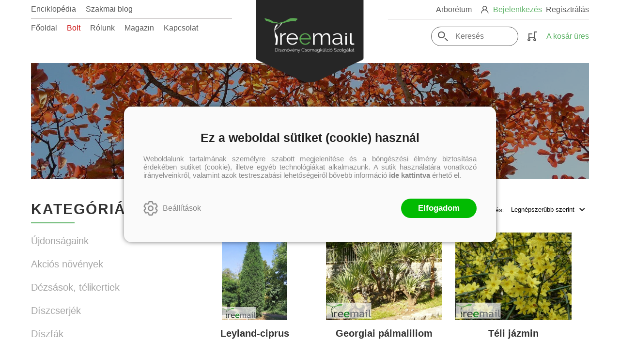

--- FILE ---
content_type: text/html; charset=utf-8
request_url: https://treemail.hu/termekek
body_size: 10187
content:


<!DOCTYPE html>
<html lang="hu" xmlns="http://www.w3.org/1999/xhtml" xmlns:fb="http://ogp.me/ns/fb#">
    <head><title>
	Bolt
</title><meta http-equiv="Content-Type" content="text/html; charset=utf-8" />
<meta property="og:locale" content="hu_HU" />
<meta property="og:title" content="Bolt" />
<meta property="og:url" content="https://treemail.hu/termekek" />
<meta property="og:type" content="website"/>
<meta property="og:site_name" content="Treemail -  Dísznövény Csomagküldő Szolgálat" />
<meta property="fb:app_id" content="218541419229708"/>
<meta property="og:image" content="https://treemail.hu/content/2020/4/Application/cornus_florida_rubra.jpg" />
<meta property="og:description" content="Szabadföldi dísznövények kereskedelme, növényápolási tanácsadással és kertépítéssel kiegészülve. Óriási adatbázisunkkal navigálhat a dísznövények csodálatos világában, akár hazai klímának megfelelő fajták,..." />
<meta name="description" content="Szabadföldi dísznövények kereskedelme, növényápolási tanácsadással és kertépítéssel kiegészülve. Óriási adatbázisunkkal navigálhat a dísznövények csodálatos világában, akár hazai klímának megfelelő fajták,..." />
<meta name="viewport" content="width=device-width, initial-scale=1, minimal-ui" />
<meta name="dc.language" content="hu" />
<meta name="dc.source" content="https://treemail.hu/termekek" />
<meta name="dc.title" content="Bolt" />
<meta name="dc.subject" content="Bolt" />
<meta name="dc.description" content="Szabadföldi dísznövények kereskedelme, növényápolási tanácsadással és kertépítéssel kiegészülve. Óriási adatbázisunkkal navigálhat a dísznövények csodálatos világában, akár hazai klímának megfelelő fajták,..." />
<meta name="dc.format" content="text/html" />
<meta name="dc.type" content="Text" />
<link rel='icon' type='image/x-icon' href='https://treemail.hu/favicon.ico'>
<link rel='apple-touch-icon' href='https://treemail.hu/apple-touch-icon.png'>
<link href='/content/RBSlider2/RBSlider2-2.8.9.css' rel='preload' as='style' />
<link href='/Content/rb-4.5.3.css' rel='preload' as='style' />
<link href='/Content/rb-controls-2.5.2.css' rel='preload' as='style' />
<link href='/Content/rb-section-1.5.6.css' rel='preload' as='style' />
<link href='/Content/rb-shop-3.0.1.css' rel='preload' as='style' />
<link href='/Content/rb-commercial-1.0.6.css' rel='preload' as='style' />
<link href='/Content/Site-1.8.5.css' rel='preload' as='style' />
<noscript>
Nincs engedélyezve a javascript.
</noscript>
<script src='/Scripts/jquery-3.6.0.min.js'></script>
<script src='/Scripts/encoder.js'></script>
<script src='/Scripts/rb-4.2.6.js'></script>
<script src='/Scripts/rb-controls-1.8.5.js'></script>

<script>window.dataLayer = window.dataLayer || [];function gtag(){dataLayer.push(arguments);}gtag("consent", "default",{ "ad_storage": "denied","ad_user_data": "denied","ad_personalization": "denied","analytics_storage": "denied","functionality_storage": "denied","personalization_storage": "denied","security_storage": "granted"});</script>
<!-- Global site tag (gtag.js) - Google Ads -->
<script async src='https://www.googletagmanager.com/gtag/js?id=G-F9XWPL4WQN'></script> <script> window.dataLayer = window.dataLayer || [];
function gtag(){dataLayer.push(arguments);} gtag('js', new Date());
gtag('config', 'G-F9XWPL4WQN');
</script>


<!-- Google Tag Manager -->
<script>(function(w,d,s,l,i){w[l]=w[l]||[];w[l].push({'gtm.start':
new Date().getTime(),event:'gtm.js'});var f=d.getElementsByTagName(s)[0],j=d.createElement(s),dl=l!='dataLayer'?'&l='+l:'';j.async=true;j.src=
'https://www.googletagmanager.com/gtm.js?id='+i+dl;f.parentNode.insertBefore(j,f);
})(window,document,'script','dataLayer','GTM-KKJQ7Q3C');</script>
<!-- End Google Tag Manager -->



<script src='/Scripts/rb-shop-1.8.5.js'></script>
<script src='/Scripts/jquery-ui-1.13.1.min.js'></script>
<script src='/Content/entertotab/entertotab.1.0.1.js'></script>
<script src='/Content/messagebox/jquery.alerts.1.1.1.js'></script>
<script src='/Scripts/jquery.timers-1.2.js'></script>
<script src='/content/RBSlider2/RBSlider2-2.8.9.js'></script>

<script src='/content/SwipeEvent/jquery.event.move.1.3.2.js'></script>
<script src='/content/SwipeEvent/jquery.event.swipe.0.5.js'></script>

<link rel='stylesheet' href='/content/RBSidebar/rbsidebar-1.0.6.css' type='text/css' media='screen' />

<link rel='stylesheet' type='text/css' href='/content/Msg/jquery.msg.css' />
<script src='/content/Msg/jquery.center.min.js'></script>
<script src='/content/Msg/jquery.msg.min.1.0.8.js'></script>

<script type='text/javascript'>
function RBAjaxLoadDivInit() {
}
function RBConfirmFuncUser(confirm, functionYes, functionNo) {
RBConfirmFunc("Figyelem", confirm, "Rendben", "Mégsem",functionYes,"",functionNo);
}
</script>
<script type='text/javascript'>
$(document).ready(function () {
RBMediaState_Resize([{'azon':'Mobile', 'width':568 }, {'azon':'Tablet', 'width':1140 }, {'azon':'Desktop', 'width':0 }])
});
</script>


    
<link href='/Content/messagebox/jquery.alerts.css' rel='stylesheet' type='text/css' />
<link href='/Content/jQueryUICss/ui-lightness/jquery-ui-1.7.2.custom.css' rel='stylesheet' type='text/css' />
<link rel='stylesheet' href='/content/RBSlider2/RBSlider2-2.8.9.css' type='text/css' />

<link href='/Content/rb-4.5.3.css' rel='stylesheet' type='text/css' />
<link href='/Content/rb-controls-2.5.2.css' rel='stylesheet' type='text/css' />

<link href='/Content/rb-section-1.5.6.css' rel='stylesheet' type='text/css' />
<link href='/Content/rb-shop-3.0.1.css' rel='stylesheet' type='text/css' />
<link href='/Content/rb-commercial-1.0.6.css' rel='stylesheet' type='text/css' />
<link href='/Content/Site-1.8.5.css' rel='stylesheet' type='text/css' />
</head>
    <body class='body_root body_ArticleDataInfoGrid body_ArticleDataInfoGrid_ArticleItems body_others body_guest body_isdesktop'>
        <div id='fb-root'></div>
<script type='text/javascript'>
window.fbAsyncInit = function() {
FB.init({
appId  : '218541419229708',
status : true,
cookie : true,
xfbml  : true,
oauth : true
});
};
</script>
<script>(function(d, s, id) {
var js, fjs = d.getElementsByTagName(s)[0];
if (d.getElementById(id)) {return;}
js = d.createElement(s); js.id = id;
js.src = '//connect.facebook.net/hu_HU/all.js#xfbml=1&appId=218541419229708';
fjs.parentNode.insertBefore(js, fjs);
}(document, 'script', 'facebook-jssdk'));
</script>

<script src='https://www.youtube.com/iframe_api'></script>
<!-- Google Tag Manager (noscript) -->
<noscript><iframe src="https://www.googletagmanager.com/ns.html?id=GTM-KKJQ7Q3C"
height="0" width="0" style="display:none;visibility:hidden"></iframe></noscript>
<!-- End Google Tag Manager (noscript) -->

<div id='rb_dialog'>
</div>
<div  class='popup_panel_container'>
<div id='rb-overlay' class='rb-overlay divonclick' style='display: none'  onclick='javascript: RBBodyOverlayClick()'>
</div>
<div id='rb-spec1overlay' class='rb-overlay rb-specoverlay divonclick' style='display: none'  onclick='javascript: RBSpecBodyOverlayClick("1")'>
</div>
<script type='text/javascript'>
$(document).ready(function () {
$('.rb-overlay').on('touchmove', function(e){ 
if (e.preventDefault)
e.preventDefault();
RBStopEvent(e);
});
});
</script>

<div id='rb-loading-overlay'  style='display: none'>
<div  class='rb-loading-overlay-msg'>
</div>
</div>

<div  class='main_rbinfo_panel'>
<div id='popup-rbinfo_panel' class='popup-rbinfo_panel popup_panel rb-popuppanel-disabled'>
<div  class='popup_panel_wrapper'>
<div  class='popup-rbinfo_panel_closebutton popup_panel_closebutton divonclick'   onclick='javascript: RBBodyOverlayClick(); return false;'>
</div>
<div id='popup-rbinfo_panel_body' class='popup-rbinfo_panel_body popup_panel_body'  tabindex=0>
</div>
</div>
</div>

</div>
<div  class='main_rbimage_panel'>
<div id='popup-rbimage_panel' class='popup-rbimage_panel popup_panel rb-popuppanel-disabled divonclick'   onclick='javascript: RBBodyOverlayClick();'>
<div  class='popup_panel_wrapper'>
<div  class='popup-rbimage_panel_closebutton popup_panel_closebutton divonclick'   onclick='javascript: RBBodyOverlayClick(); return false;'>
</div>
<div id='popup-rbimage_panel_body' class='popup-rbimage_panel_body popup_panel_body'  tabindex=0>
</div>
</div>
</div>

</div>
<div  class='main_menu_login_panel'>
<div id='popup-login_panel' class='popup-login_panel popup_panel rb-popuppanel-disabled'>
<div  class='popup_panel_wrapper'>
<div  class='popup-login_panel_closebutton popup_panel_closebutton divonclick'   onclick='javascript: RBBodyOverlayClick(); return false;'>
</div>
<div id='popup-login_panel_body' class='popup-login_panel_body popup_panel_body'  tabindex=0>
</div>
</div>
</div>

</div>
<div  class='main_menu_register_panel'>
<div id='popup-register_panel' class='popup-register_panel popup_panel rb-popuppanel-disabled'>
<div  class='popup_panel_wrapper'>
<div  class='popup-register_panel_closebutton popup_panel_closebutton divonclick'   onclick='javascript: RBBodyOverlayClick(); return false;'>
</div>
<div id='popup-register_panel_body' class='popup-register_panel_body popup_panel_body'  tabindex=0>
</div>
</div>
</div>

</div>
<div  class='main_menu_search_panel'>
<div id='popup-search_panel' class='popup-search_panel popup_panel rb-popuppanel-disabled'>
<div  class='popup_panel_wrapper'>
<div  class='popup-search_panel_closebutton popup_panel_closebutton divonclick'   onclick='javascript: RBBodyOverlayClick(); return false;'>
</div>
<div id='popup-search_panel_body' class='popup-search_panel_body popup_panel_body'  tabindex=0>
</div>
</div>
</div>

</div>
<div  class='main_menu_input_panel'>
<div id='popup-input-popup_panel' class='popup-input-popup_panel popup_panel input_popupinput_panel rb-popuppanel-disabled'>
<div  class='popup_panel_wrapper'>
<div  class='popup-input-popup_panel_closebutton popup_panel_closebutton divonclick'   onclick='javascript: RBBodyOverlayClick(); return false;'>
</div>
<div id='popup-input-popup_panel_body' class='popup-input-popup_panel_body popup_panel_body'  tabindex=0>
</div>
</div>
</div>

</div>
<div  class='main_menu_photogallery_panel'>
<div id='popup-photogallery_panel' class='popup-photogallery_panel popup_panel rb-popuppanel-disabled'>
<div  class='popup_panel_wrapper'>
<div  class='popup-photogallery_panel_closebutton popup_panel_closebutton divonclick'   onclick='javascript: RBBodyOverlayClick(); return false;'>
</div>
<div id='popup-photogallery_panel_body' class='popup-photogallery_panel_body popup_panel_body'  tabindex=0>
</div>
</div>
</div>

</div>
<div  class='main_menu_videogallery_panel'>
<div id='popup-videogallery_panel' class='popup-videogallery_panel popup_panel rb-popuppanel-disabled'>
<div  class='popup_panel_wrapper'>
<div  class='popup-videogallery_panel_closebutton popup_panel_closebutton divonclick'   onclick='javascript: RBBodyOverlayClick(); return false;'>
</div>
<div id='popup-videogallery_panel_body' class='popup-videogallery_panel_body popup_panel_body'  tabindex=0>
</div>
</div>
</div>

</div>
<div  class='main_menu_crop_panel'>
<div id='popup-rb_crop_panel' class='popup-rb_crop_panel popup_panel rb-popuppanel-disabled'>
<div  class='popup_panel_wrapper'>
<div  class='popup-rb_crop_panel_closebutton popup_panel_closebutton divonclick'   onclick='RBSpecBodyOverlayClick("1"); return false;'>
</div>
<div id='popup-rb_crop_panel_body' class='popup-rb_crop_panel_body popup_panel_body'  tabindex=0>
</div>
</div>
</div>

</div>
<div  class='main_menu_extra_panel'>
<div id='popup-extra_panel' class='popup-extra_panel popup_panel rb-popuppanel-disabled'>
<div  class='popup_panel_wrapper'>
<div  class='popup-extra_panel_closebutton popup_panel_closebutton divonclick'   onclick='javascript: RBBodyOverlayClick(); return false;'>
</div>
<div id='popup-extra_panel_body' class='popup-extra_panel_body popup_panel_body'  tabindex=0>
</div>
</div>
</div>

</div>
<div  class='main_menu_extranew_panel'>
<div id='popup-extranew_panel' class='popup-extranew_panel popup_panel rb-popuppanel-disabled'>
<div  class='popup_panel_wrapper'>
<div id='popup-extranew_panel_body' class='popup-extranew_panel_body popup_panel_body'  tabindex=0>
</div>
</div>
</div>

</div>
<div id='popupdata-panel' class='popupdata-panel specpopup_panel rb-popuppanel-disabled'>
</div>

<div  class='popup_basket_panel'>
<div id='popup-popupbasket_full_panel' class='popup-popupbasket_full_panel popup_panel rb-popuppanel-disabled'>
<div  class='popup_panel_wrapper'>
<div  class='popup-popupbasket_full_panel_closebutton popup_panel_closebutton divonclick'   onclick='javascript: RBBodyOverlayClick(); return false;'>
</div>
<div id='popup-popupbasket_full_panel_body' class='popup-popupbasket_full_panel_body popup_panel_body'  tabindex=0>
</div>
</div>
</div>

</div>


</div>

<div  class='popuploginbutton_hidden' style='display: none'>
<div  class='popup_full popup-login_full'>
<div  class='popup_buttons'>
<div  class='popup-login_button popup-login_button_on popup_button popup_button_on divonclick'   onclick='javascript: RBBodyOverlayClick(); RBRemoveClass(".popup-login_panel","rb-popuppanel-disabled"); RBAddClass(".popup-login_panel","rb-popuppanel-visibled"); RBAjax_LoadDiv("/Account/LogOnInfo","popup-login_panel_body", "","",""); RBBodyOverlayOn(); RBAddClass(".popup-login_button_off", "rb-overlay-click"); SetVisible(".popup_button_on"); SetDisable(".popup_button_off"); SetVisible(".popup-login_full .popup-login_button_off"); SetDisable(".popup-login_full .popup-login_button_on");  return false;' title='Bejelentkezés'>
</div>
<div  class='popup-login_button popup-login_button_off popup_button popup_button_off divonclick' style='display: none'  onclick='javascript: RBBodyOverlayOff();  return false;' title='Bejelentkezés'>
</div>
</div>
</div>

</div>
<div  class='popupregisterbutton_hidden' style='display: none'>
<div  class='popup_full popup-register_full'>
<div  class='popup_buttons'>
<div  class='popup-register_button popup-register_button_on popup_button popup_button_on divonclick'   onclick='javascript: RBBodyOverlayClick(); RBRemoveClass(".popup-register_panel","rb-popuppanel-disabled"); RBAddClass(".popup-register_panel","rb-popuppanel-visibled"); RBAjax_LoadDiv("/Account/ChildRegister","popup-register_panel_body", "","",""); RBBodyOverlayOn(); RBAddClass(".popup-register_button_off", "rb-overlay-click"); SetVisible(".popup_button_on"); SetDisable(".popup_button_off"); SetVisible(".popup-register_full .popup-register_button_off"); SetDisable(".popup-register_full .popup-register_button_on");  return false;' title='Regisztrálás'>
</div>
<div  class='popup-register_button popup-register_button_off popup_button popup_button_off divonclick' style='display: none'  onclick='javascript: RBBodyOverlayOff();  return false;' title='Regisztrálás'>
</div>
</div>
</div>

</div>
<div  class='rb-scrolltop divonclick'   onclick='RBScrollToId("container")'>
</div>

<script src='/content/RBParallax/RBParallax-1.0.9.js'></script>

<script type='text/javascript'>
var PrgParallaxController;
$(document).ready(function () {
// init controller
PrgParallaxController = new RBParallaxController()
PrgParallaxController.AddTopClassItem('', 'body', RBGetWindowsHeight(), 'rb-scrolltop-show');
});
</script>

<div  class='rb_shop_additempopup-full disableitem'>
</div>


        <script>
            $(document).ready(function ($) {
                PrgParallaxController.AddTopClassItem("", "#container", "100", "rb-top100");
            });
	    </script>
        <div id="container">
            
            
              <div id="rbsidebar-menupanel" class="rbsidebar_panel rbsidebar_panel_disabled">
                <div class="menu menu_sidebar">
                  <div class="menu_items">
                    <div  class='main_menu_login divonclick'   onclick='RBOnClick(".popuploginbutton_hidden .popup-login_button_on");'>
Bejelentkezés
</div>
<div  class='main_menu_register divonclick'   onclick='RBOnClick(".popupregisterbutton_hidden .popup-register_button_on");'>
Regisztrálás
</div>
<div  class='main_menu_search'>
<div  class='popup_full popup-search_full'>
<div  class='popup_buttons'>
<div  class='popup-search_link popup-search_button_on popup_link popup_button_on divonclick'   onclick='javascript: RBBodyOverlayClick(); RBRemoveClass(".popup-search_panel","rb-popuppanel-disabled"); RBAddClass(".popup-search_panel","rb-popuppanel-visibled"); RBAjax_LoadDiv("/Menu/PopUpSearch","popup-search_panel_body", "","#search",""); RBBodyOverlayOn(); RBAddClass(".popup-search_button_off", "rb-overlay-click"); SetVisible(".popup_button_on"); SetDisable(".popup_button_off"); SetVisible(".popup-search_full .popup-search_button_off"); SetDisable(".popup-search_full .popup-search_button_on");  return false;' title='Keresés'>
<div  class='popup_button_title'>
Keresés
</div>
</div>
<div  class='popup-search_link popup-search_button_off popup_link popup_button_off divonclick' style='display: none'  onclick='javascript: RBBodyOverlayOff();  return false;' title='Keresés'>
<div  class='popup_button_title'>
Keresés
</div>
</div>
</div>
</div>

</div>
<div  class='menu_divitem main_menu_categories'>
<div class='menu_item rbmenuh2'>
<div  class='menu_divitem_click divonclick'   onclick='javascript: RBBodyOverlayClick(); RBRemoveClass(".popup-extra_panel","rb-popuppanel-disabled"); RBAddClass(".popup-extra_panel","rb-popuppanel-visibled"); RBAjax_LoadChildDiv("/Home/ShowChildSectionGroup?azon=Article-Filters","","popup-extra_panel_body", "","",""); RBBodyOverlayOn(); ' title='Kategóriák'>
<div  class='menu_divitem_info'>
<div  class='menu_divitem_title-image'>

</div>
<div  class='menu_divitem_title'>
Kategóriák
</div>
</div>
</div>
</div>
</div>

<div  class='main_menu_top'>
<div  class='menu_divitem'>
<div class='menu_item rbmenuh2'>
<a href="https://treemail.hu/" title='Főoldal' >
<div  class='menu_divitem_image'>
</div>
<div  class='menu_divitem_info'>
<div  class='menu_divitem_title'>
Főoldal
</div>
</div>
</a>
</div>
</div>

<div  class='menu_divitem style-shop'>
<div class='menu_selecteditem rbmenuh2'>
<a href="https://treemail.hu/termekek" title='Bolt' >
<div  class='menu_divitem_image'>
</div>
<div  class='menu_divitem_info'>
<div  class='menu_divitem_title'>
Bolt
</div>
</div>
</a>
</div>
</div>

<div  class='menu_divitem'>
<div class='menu_item rbmenuh2'>
<a href="https://treemail.hu/rolunk" title='Rólunk' >
<div  class='menu_divitem_image'>
</div>
<div  class='menu_divitem_info'>
<div  class='menu_divitem_title'>
Rólunk
</div>
</div>
</a>
</div>
</div>

<div  class='menu_divitem'>
<div class='menu_item rbmenuh2'>
<a href="https://treemail.hu/hirek" title='Magazin' >
<div  class='menu_divitem_image'>
</div>
<div  class='menu_divitem_info'>
<div  class='menu_divitem_title'>
Magazin
</div>
</div>
</a>
</div>
</div>

<div  class='menu_divitem'>
<div class='menu_item rbmenuh2'>
<a href="https://treemail.hu/kapcsolat" title='Kapcsolat' >
<div  class='menu_divitem_image'>
</div>
<div  class='menu_divitem_info'>
<div  class='menu_divitem_title'>
Kapcsolat
</div>
</div>
</a>
</div>
</div>

</div>
<div  class='main_menu_top'>
<div  class='menu_divitem'>
<div class='menu_item rbmenuh2'>
<a href="https://huberarboretum.hu/" title='Arborétum'  target="_blank">
<div  class='menu_divitem_image'>
</div>
<div  class='menu_divitem_info'>
<div  class='menu_divitem_title'>
Arborétum
</div>
</div>
</a>
</div>
</div>

</div>
<div  class='main_menu_top'>
<div  class='menu_divitem'>
<div class='menu_item rbmenuh2'>
<a href="https://treemail.hu/enciklopedia" title='Enciklopédia' >
<div  class='menu_divitem_image'>
</div>
<div  class='menu_divitem_info'>
<div  class='menu_divitem_title'>
Enciklopédia
</div>
</div>
</a>
</div>
</div>

<div  class='menu_divitem'>
<div class='menu_item rbmenuh2'>
<a href="https://treemail.hu/szakmai-blogok" title='Szakmai blog' >
<div  class='menu_divitem_image'>
</div>
<div  class='menu_divitem_info'>
<div  class='menu_divitem_title'>
Szakmai blog
</div>
</div>
</a>
</div>
</div>

</div>

                  </div>
                </div>
              </div>
            
            <div id="page"  class='page page_ArticleDataInfoGrid page_ArticleDataInfoGrid_ArticleItems page_others'>
                <div id="header">
                    <div id="site-name">
                      
                        <div class="baseheader_main">
                          <div class="baseheader_left">
                            <div class="baseheader_mini">
                                <div id='rbsidebar-menubutton' class='rbsidebar_button'>
<div  class='rbsidebar_button_img'>
</div>
<div  class='rbsidebar_button_title'>
Menü
</div>
</div>
<script type='text/javascript'>
$(document).ready(function () {
$('#rbsidebar-menubutton').RBSidebar('rbsidebar-menupanel','push','');
});
</script>


                            </div>
                            <div class="baseheader_left_lines">
                              <div class="baseheader_line1">
                                <div class="menu_other-items">
                                  
                                </div>
                                <div class="menu_items">
                                  <div  class='menu_divitem'>
<div class='menu_item menu_firstitem rbmenuh2'>
<a href="https://treemail.hu/enciklopedia" >
<div  class='menu_divitem_image'>
</div>
<div  class='menu_divitem_info'>
<div  class='menu_divitem_title'>
Enciklopédia
</div>
</div>
</a>
</div>
</div>

<div  class='menu_divitem'>
<div class='menu_item rbmenuh2'>
<a href="https://treemail.hu/szakmai-blogok" >
<div  class='menu_divitem_image'>
</div>
<div  class='menu_divitem_info'>
<div  class='menu_divitem_title'>
Szakmai blog
</div>
</div>
</a>
</div>
</div>





                                </div>
                              </div>
                              <div class="baseheader_line2">
                                <div class="menu_items">
                                  <div  class='menu_divitem'>
<div class='menu_item menu_firstitem rbmenuh2'>
<a href="https://treemail.hu/" >
<div  class='menu_divitem_image'>
</div>
<div  class='menu_divitem_info'>
<div  class='menu_divitem_title'>
Főoldal
</div>
</div>
</a>
</div>
</div>

<div  class='menu_divitem style-shop'>
<div class='menu_selecteditem rbmenuh2'>
<a href="https://treemail.hu/termekek" >
<div  class='menu_divitem_image'>
</div>
<div  class='menu_divitem_info'>
<div  class='menu_divitem_title'>
Bolt
</div>
</div>
</a>
</div>
</div>

<div  class='menu_divitem'>
<div class='menu_item rbmenuh2'>
<a href="https://treemail.hu/rolunk" >
<div  class='menu_divitem_image'>
</div>
<div  class='menu_divitem_info'>
<div  class='menu_divitem_title'>
Rólunk
</div>
</div>
</a>
</div>
</div>

<div  class='menu_divitem'>
<div class='menu_item rbmenuh2'>
<a href="https://treemail.hu/hirek" >
<div  class='menu_divitem_image'>
</div>
<div  class='menu_divitem_info'>
<div  class='menu_divitem_title'>
Magazin
</div>
</div>
</a>
</div>
</div>

<div  class='menu_divitem'>
<div class='menu_item rbmenuh2'>
<a href="https://treemail.hu/kapcsolat" >
<div  class='menu_divitem_image'>
</div>
<div  class='menu_divitem_info'>
<div  class='menu_divitem_title'>
Kapcsolat
</div>
</div>
</a>
</div>
</div>





                                </div>
                              </div>
                            </div>
                          </div>
                          <div class="baseheader_center">
                            <div class="baseheader" onclick="window.location = '/'">
                            </div>
                          </div>
                          <div class="baseheader_right">
                            <div class="baseheader_line1">
                              <div class="menu_items">
                                <div  class='menu_divitem'>
<div class='menu_item menu_firstitem rbmenuh2'>
<a href="https://huberarboretum.hu/"  target="_blank">
<div  class='menu_divitem_image'>
</div>
<div  class='menu_divitem_info'>
<div  class='menu_divitem_title'>
Arborétum
</div>
</div>
</a>
</div>
</div>





                              </div>
                              <div class="menu_other-items">
                                <div  class='main_menu_loginregister'>
<div  class='main_menu_loginregister-image'>

</div>
<div  class='main_menu_login'>
<div  class='popup_full popup-login_full'>
<div  class='popup_buttons'>
<div  class='popup-login_link popup-login_button_on popup_link popup_button_on divonclick'   onclick='RBOnClick(".popuploginbutton_hidden .popup-login_button_on");' title='Bejelentkezés'>
<div  class='popup_button_title'>
Bejelentkezés
</div>
</div>
</div>
</div>

</div>
<div  class='main_menu_loginregister-delim'>

</div>
<div  class='main_menu_register'>
<div  class='popup_full popup-register_full'>
<div  class='popup_buttons'>
<div  class='popup-register_link popup-register_button_on popup_link popup_button_on divonclick'   onclick='RBOnClick(".popupregisterbutton_hidden .popup-register_button_on");' title='Regisztrálás'>
<div  class='popup_button_title'>
Regisztrálás
</div>
</div>
</div>
</div>

</div>
</div>

                              </div>
                            </div>
                            <div class="baseheader_line2">
                              <div class="menu_other-items">
                                <div  class='main_menu_search-inpuut'>

<form action='/tovabbi-kereses' method='Post' name='mySearchForm' id='mySearchForm'>
<input id="search" maxlength="50" name="search" placeholder=" Keresés" type="text" value="" />
<input class='search_button' type='submit' value='' />
</form>
<script type='text/javascript'>
$(document).ready(function () {
SetTextItemPlaceHolder($('#search'), 0);
});
</script>

</div>
<div  class='main_menu_search'>
<div  class='popup_full popup-search_full'>
<div  class='popup_buttons'>
<div  class='popup-search_button popup-search_button_on popup_button popup_button_on divonclick'   onclick='javascript: RBBodyOverlayClick(); RBRemoveClass(".popup-search_panel","rb-popuppanel-disabled"); RBAddClass(".popup-search_panel","rb-popuppanel-visibled"); RBAjax_LoadDiv("/Menu/PopUpSearch","popup-search_panel_body", "","#search",""); RBBodyOverlayOn(); RBAddClass(".popup-search_button_off", "rb-overlay-click"); SetVisible(".popup_button_on"); SetDisable(".popup_button_off"); SetVisible(".popup-search_full .popup-search_button_off"); SetDisable(".popup-search_full .popup-search_button_on");  return false;' title='Keresés'>
</div>
<div  class='popup-search_button popup-search_button_off popup_button popup_button_off divonclick' style='display: none'  onclick='javascript: RBBodyOverlayOff();  return false;' title='Keresés'>
</div>
</div>
</div>

</div>
<div id='rb_basketmini_ajax'>
<div  class='basket_refresh_button divonclick' style='display:none'  onclick='RB_Basket_Refresh("https://treemail.hu/WebDataShopInfoGrid/BasketRefresh","","rb_basket_ajax","rb_basketmini_ajax","rb_basketcheckout_ajax","0","1");; RBStopEvent(event);'>
</div>
<div  class='basket_main basket_mini basket_empty'   onclick='RBMessage("A kosár üres")' title='A kosár üres'>
<div  class='basket_image'>
</div>
<div  class='basket_titlefull'>
<div  class='basket_title'>
</div>
<div  class='basket_emptytitle'>
A kosár üres
</div>
</div>

</div>
</div>


                              </div>
                            </div>
                          </div>
                        </div>
                      
                    </div>
                </div>
                <div id="content-section">
                    <div id="main-full">
                        <div id="main-body">
                            <div id="main">
                                

 <div class="allarticle_mainpage">
   <div class="rb-sectiongroup_full">
     <div  class='treeview_items-showbutton divonclick'   onclick='RBAddRemoveClass(".rb-home_mainpage-left","showtreeview")' title='Kategóriák'>
</div>

     <div class="rb-sectiongroup_top">
       <div  class='rb-itemgroup rb-itemgroup-Article-Top'>
<div id='dc71670b-7877-4955-86c4-56d259e80058' class='rb-itemgroup-items newsitemmaster-id-7'>
<div  class='newsitem-editfull newsitem-id-35 newsitem-editfull-firstsectionitem'>
<div id='rb-section-categoryheader' class='rb-section rb-section-normal rb-section-categoryheader'>
<div  class='rb-section-body'>
<div  class='rb-section-normal' style='background-image:url(/content/2020/4/Section/pistacia_ter_osszel_final.jpg)'>
<div  class='rb-section-normal-main'>
<div  class='rb-section-normal-title-main'>
<h1  class='rb-section-title rbh1'>
Összes termékünk
</h1>
</div>
</div>

</div>

</div>
</div>

</div>
</div>
</div>

     </div>   
     <div class="rb-sectiongroup_work">
       <div class="rb-home_mainpage-left">
         <div  class='rb-itemgroup rb-itemgroup-Article-Left'>
<div id='8fd2ec04-9c13-43b8-9c43-feba29b03afe' class='rb-itemgroup-items newsitemmaster-id-8'>
<div  class='newsitem-editfull newsitem-id-20 newsitem-editfull-firstsectionitem'>
<div id='rb-section-articlecategory' class='rb-section rb-section-articlecategory'>
<div  class='rb-section-body'>
<div  class='rb-section-articlecategory'>
<h2  class='rb-section-title rbh1'>
Kategóriák
</h2>
<div  class='rb-section-articlecategory-items'>
<div id='5ad9f51b-a403-4d25-995b-73b595aa27bb' class='treeview_main articlecategories'>
<div  class='treeview_items'>
<div  class='treeview_header'>
</div>
<div  class='treeview_item treeview_item_level-0 treeview_item_havechild'  data-master=''>
<div  class='treeview_item_subitems treeview_item_subitems-0'>
<div  class='treeview_item treeview_item_level-1 treeview_item_14'  data-master=''>
<div  class='treeview_item_action divonclick'   onclick='RBTreeViewSelect("5ad9f51b-a403-4d25-995b-73b595aa27bb", "treeview_item_14","","0","0");RBLoadPage("https://treemail.hu/termekek/ujdonsagaink");; RBRemoveClass("#5ad9f51b-a403-4d25-995b-73b595aa27bb .treeview_items","showtreeview")' title='Újdonságaink'>
Újdonságaink
</div>
</div>
<div  class='treeview_item treeview_item_level-1 treeview_item_27'  data-master=''>
<div  class='treeview_item_action divonclick'   onclick='RBTreeViewSelect("5ad9f51b-a403-4d25-995b-73b595aa27bb", "treeview_item_27","","0","0");RBLoadPage("https://treemail.hu/termekek/akcios-novenyek");; RBRemoveClass("#5ad9f51b-a403-4d25-995b-73b595aa27bb .treeview_items","showtreeview")' title='Akciós növények'>
Akciós növények
</div>
</div>
<div  class='treeview_item treeview_item_level-1 treeview_item_6'  data-master=''>
<div  class='treeview_item_action divonclick'   onclick='RBTreeViewSelect("5ad9f51b-a403-4d25-995b-73b595aa27bb", "treeview_item_6","","0","0");RBLoadPage("https://treemail.hu/termekek/dezsasok-telikertiek");; RBRemoveClass("#5ad9f51b-a403-4d25-995b-73b595aa27bb .treeview_items","showtreeview")' title='Dézsások, télikertiek'>
Dézsások, télikertiek
</div>
</div>
<div  class='treeview_item treeview_item_level-1 treeview_item_2'  data-master=''>
<div  class='treeview_item_action divonclick'   onclick='RBTreeViewSelect("5ad9f51b-a403-4d25-995b-73b595aa27bb", "treeview_item_2","","0","0");RBLoadPage("https://treemail.hu/termekek/diszcserjek");; RBRemoveClass("#5ad9f51b-a403-4d25-995b-73b595aa27bb .treeview_items","showtreeview")' title='Díszcserjék'>
Díszcserjék
</div>
</div>
<div  class='treeview_item treeview_item_level-1 treeview_item_3'  data-master=''>
<div  class='treeview_item_action divonclick'   onclick='RBTreeViewSelect("5ad9f51b-a403-4d25-995b-73b595aa27bb", "treeview_item_3","","0","0");RBLoadPage("https://treemail.hu/termekek/diszfak");; RBRemoveClass("#5ad9f51b-a403-4d25-995b-73b595aa27bb .treeview_items","showtreeview")' title='Díszfák'>
Díszfák
</div>
</div>
<div  class='treeview_item treeview_item_level-1 treeview_item_23'  data-master=''>
<div  class='treeview_item_action divonclick'   onclick='RBTreeViewSelect("5ad9f51b-a403-4d25-995b-73b595aa27bb", "treeview_item_23","","0","0");RBLoadPage("https://treemail.hu/termekek/energianovenyek-haszonfak");; RBRemoveClass("#5ad9f51b-a403-4d25-995b-73b595aa27bb .treeview_items","showtreeview")' title='Energianövények, haszonfák'>
Energianövények, haszonfák
</div>
</div>
<div  class='treeview_item treeview_item_level-1 treeview_item_8'  data-master=''>
<div  class='treeview_item_action divonclick'   onclick='RBTreeViewSelect("5ad9f51b-a403-4d25-995b-73b595aa27bb", "treeview_item_8","","0","0");RBLoadPage("https://treemail.hu/termekek/evelok-diszfuvek");; RBRemoveClass("#5ad9f51b-a403-4d25-995b-73b595aa27bb .treeview_items","showtreeview")' title='Évelők, díszfüvek'>
Évelők, díszfüvek
</div>
</div>
<div  class='treeview_item treeview_item_level-1 treeview_item_4'  data-master=''>
<div  class='treeview_item_action divonclick'   onclick='RBTreeViewSelect("5ad9f51b-a403-4d25-995b-73b595aa27bb", "treeview_item_4","","0","0");RBLoadPage("https://treemail.hu/termekek/fenyok");; RBRemoveClass("#5ad9f51b-a403-4d25-995b-73b595aa27bb .treeview_items","showtreeview")' title='Fenyők'>
Fenyők
</div>
</div>
<div  class='treeview_item treeview_item_level-1 treeview_item_19'  data-master=''>
<div  class='treeview_item_action divonclick'   onclick='RBTreeViewSelect("5ad9f51b-a403-4d25-995b-73b595aa27bb", "treeview_item_19","","0","0");RBLoadPage("https://treemail.hu/termekek/gyogy-es-fuszernovenyek");; RBRemoveClass("#5ad9f51b-a403-4d25-995b-73b595aa27bb .treeview_items","showtreeview")' title='Gyógy- és fűszernövények'>
Gyógy- és fűszernövények
</div>
</div>
<div  class='treeview_item treeview_item_level-1 treeview_item_28'  data-master=''>
<div  class='treeview_item_action divonclick'   onclick='RBTreeViewSelect("5ad9f51b-a403-4d25-995b-73b595aa27bb", "treeview_item_28","","0","0");RBLoadPage("https://treemail.hu/termekek/gyorsan-novo-novenyek");; RBRemoveClass("#5ad9f51b-a403-4d25-995b-73b595aa27bb .treeview_items","showtreeview")' title='Gyorsan növő növények'>
Gyorsan növő növények
</div>
</div>
<div  class='treeview_item treeview_item_level-1 treeview_item_7'  data-master=''>
<div  class='treeview_item_action divonclick'   onclick='RBTreeViewSelect("5ad9f51b-a403-4d25-995b-73b595aa27bb", "treeview_item_7","","0","0");RBLoadPage("https://treemail.hu/termekek/gyumolcstermok");; RBRemoveClass("#5ad9f51b-a403-4d25-995b-73b595aa27bb .treeview_items","showtreeview")' title='Gyümölcstermők'>
Gyümölcstermők
</div>
</div>
<div  class='treeview_item treeview_item_level-1 treeview_item_26'  data-master=''>
<div  class='treeview_item_action divonclick'   onclick='RBTreeViewSelect("5ad9f51b-a403-4d25-995b-73b595aa27bb", "treeview_item_26","","0","0");RBLoadPage("https://treemail.hu/termekek/konyvek");; RBRemoveClass("#5ad9f51b-a403-4d25-995b-73b595aa27bb .treeview_items","showtreeview")' title='Könyvek'>
Könyvek
</div>
</div>
<div  class='treeview_item treeview_item_level-1 treeview_item_10'  data-master=''>
<div  class='treeview_item_action divonclick'   onclick='RBTreeViewSelect("5ad9f51b-a403-4d25-995b-73b595aa27bb", "treeview_item_10","","0","0");RBLoadPage("https://treemail.hu/termekek/kuszonovenyek");; RBRemoveClass("#5ad9f51b-a403-4d25-995b-73b595aa27bb .treeview_items","showtreeview")' title='Kúszónövények'>
Kúszónövények
</div>
</div>
<div  class='treeview_item treeview_item_level-1 treeview_item_16'  data-master=''>
<div  class='treeview_item_action divonclick'   onclick='RBTreeViewSelect("5ad9f51b-a403-4d25-995b-73b595aa27bb", "treeview_item_16","","0","0");RBLoadPage("https://treemail.hu/termekek/nagy-novenyek");; RBRemoveClass("#5ad9f51b-a403-4d25-995b-73b595aa27bb .treeview_items","showtreeview")' title='Nagy növények'>
Nagy növények
</div>
</div>
<div  class='treeview_item treeview_item_level-1 treeview_item_12'  data-master=''>
<div  class='treeview_item_action divonclick'   onclick='RBTreeViewSelect("5ad9f51b-a403-4d25-995b-73b595aa27bb", "treeview_item_12","","0","0");RBLoadPage("https://treemail.hu/termekek/orokzold-diszcserjek");; RBRemoveClass("#5ad9f51b-a403-4d25-995b-73b595aa27bb .treeview_items","showtreeview")' title='Örökzöld díszcserjék'>
Örökzöld díszcserjék
</div>
</div>
<div  class='treeview_item treeview_item_level-1 treeview_item_20'  data-master=''>
<div  class='treeview_item_action divonclick'   onclick='RBTreeViewSelect("5ad9f51b-a403-4d25-995b-73b595aa27bb", "treeview_item_20","","0","0");RBLoadPage("https://treemail.hu/termekek/palmak");; RBRemoveClass("#5ad9f51b-a403-4d25-995b-73b595aa27bb .treeview_items","showtreeview")' title='Pálmák'>
Pálmák
</div>
</div>
<div  class='treeview_item treeview_item_level-1 treeview_item_24'  data-master=''>
<div  class='treeview_item_action divonclick'   onclick='RBTreeViewSelect("5ad9f51b-a403-4d25-995b-73b595aa27bb", "treeview_item_24","","0","0");RBLoadPage("https://treemail.hu/termekek/rezisztens-gyumolcsok");; RBRemoveClass("#5ad9f51b-a403-4d25-995b-73b595aa27bb .treeview_items","showtreeview")' title='Rezisztens gyümölcsök'>
Rezisztens gyümölcsök
</div>
</div>
<div  class='treeview_item treeview_item_level-1 treeview_item_18'  data-master=''>
<div  class='treeview_item_action divonclick'   onclick='RBTreeViewSelect("5ad9f51b-a403-4d25-995b-73b595aa27bb", "treeview_item_18","","0","0");RBLoadPage("https://treemail.hu/termekek/sovenynovenyek");; RBRemoveClass("#5ad9f51b-a403-4d25-995b-73b595aa27bb .treeview_items","showtreeview")' title='Sövénynövények'>
Sövénynövények
</div>
</div>
<div  class='treeview_item treeview_item_level-1 treeview_item_15'  data-master=''>
<div  class='treeview_item_action divonclick'   onclick='RBTreeViewSelect("5ad9f51b-a403-4d25-995b-73b595aa27bb", "treeview_item_15","","0","0");RBLoadPage("https://treemail.hu/termekek/utolso-darabok");; RBRemoveClass("#5ad9f51b-a403-4d25-995b-73b595aa27bb .treeview_items","showtreeview")' title='Utolsó darabok'>
Utolsó darabok
</div>
</div>
<div  class='treeview_item treeview_item_level-1 treeview_item_32'  data-master=''>
<div  class='treeview_item_action divonclick'   onclick='RBTreeViewSelect("5ad9f51b-a403-4d25-995b-73b595aa27bb", "treeview_item_32","","0","0");RBLoadPage("https://treemail.hu/termekek/agavek-es-palmaliliomok");; RBRemoveClass("#5ad9f51b-a403-4d25-995b-73b595aa27bb .treeview_items","showtreeview")' title='Agávék és pálmaliliomok'>
Agávék és pálmaliliomok
</div>
</div>
<div  class='treeview_item treeview_item_level-1 treeview_item_38'  data-master=''>
<div  class='treeview_item_action divonclick'   onclick='RBTreeViewSelect("5ad9f51b-a403-4d25-995b-73b595aa27bb", "treeview_item_38","","0","0");RBLoadPage("https://treemail.hu/termekek/akcios-tavaszi-evelok");; RBRemoveClass("#5ad9f51b-a403-4d25-995b-73b595aa27bb .treeview_items","showtreeview")' title='Akciós tavaszi évelők'>
Akciós tavaszi évelők
</div>
</div>
<div  class='treeview_item treeview_item_level-1 treeview_item_35'  data-master=''>
<div  class='treeview_item_action divonclick'   onclick='RBTreeViewSelect("5ad9f51b-a403-4d25-995b-73b595aa27bb", "treeview_item_35","","0","0");RBLoadPage("https://treemail.hu/termekek/biologiai-novenyvedelem-talajjavitas");; RBRemoveClass("#5ad9f51b-a403-4d25-995b-73b595aa27bb .treeview_items","showtreeview")' title='Biológiai növényvédelem, talajjavítás'>
Biológiai növényvédelem, talajjavítás
</div>
</div>
<div  class='treeview_item treeview_item_level-1 treeview_item_37'  data-master=''>
<div  class='treeview_item_action divonclick'   onclick='RBTreeViewSelect("5ad9f51b-a403-4d25-995b-73b595aa27bb", "treeview_item_37","","0","0");RBLoadPage("https://treemail.hu/termekek/hortenziak");; RBRemoveClass("#5ad9f51b-a403-4d25-995b-73b595aa27bb .treeview_items","showtreeview")' title='Hortenziák'>
Hortenziák
</div>
</div>
<div  class='treeview_item treeview_item_level-1 treeview_item_39'  data-master=''>
<div  class='treeview_item_action divonclick'   onclick='RBTreeViewSelect("5ad9f51b-a403-4d25-995b-73b595aa27bb", "treeview_item_39","","0","0");RBLoadPage("https://treemail.hu/termekek/liliomfak");; RBRemoveClass("#5ad9f51b-a403-4d25-995b-73b595aa27bb .treeview_items","showtreeview")' title='Liliomfák'>
Liliomfák
</div>
</div>
<div  class='treeview_item treeview_item_level-1 treeview_item_34'  data-master=''>
<div  class='treeview_item_action divonclick'   onclick='RBTreeViewSelect("5ad9f51b-a403-4d25-995b-73b595aa27bb", "treeview_item_34","","0","0");RBLoadPage("https://treemail.hu/termekek/oshonos-novenyek");; RBRemoveClass("#5ad9f51b-a403-4d25-995b-73b595aa27bb .treeview_items","showtreeview")' title='Őshonos növények'>
Őshonos növények
</div>
</div>
<div  class='treeview_item treeview_item_level-1 treeview_item_30'  data-master=''>
<div  class='treeview_item_action divonclick'   onclick='RBTreeViewSelect("5ad9f51b-a403-4d25-995b-73b595aa27bb", "treeview_item_30","","0","0");RBLoadPage("https://treemail.hu/termekek/pisztacia");; RBRemoveClass("#5ad9f51b-a403-4d25-995b-73b595aa27bb .treeview_items","showtreeview")' title='Pisztácia'>
Pisztácia
</div>
</div>
<div  class='treeview_item treeview_item_level-1 treeview_item_31'  data-master=''>
<div  class='treeview_item_action divonclick'   onclick='RBTreeViewSelect("5ad9f51b-a403-4d25-995b-73b595aa27bb", "treeview_item_31","","0","0");RBLoadPage("https://treemail.hu/termekek/rozsak");; RBRemoveClass("#5ad9f51b-a403-4d25-995b-73b595aa27bb .treeview_items","showtreeview")' title='Rózsák és bazsarózsák'>
Rózsák és bazsarózsák
</div>
</div>
<div  class='treeview_item treeview_item_level-1 treeview_item_40'  data-master=''>
<div  class='treeview_item_action divonclick'   onclick='RBTreeViewSelect("5ad9f51b-a403-4d25-995b-73b595aa27bb", "treeview_item_40","","0","0");RBLoadPage("https://treemail.hu/termekek/sasliliomok");; RBRemoveClass("#5ad9f51b-a403-4d25-995b-73b595aa27bb .treeview_items","showtreeview")' title='Sásliliomok'>
Sásliliomok
</div>
</div>
<div  class='treeview_item treeview_item_level-1 treeview_item_33'  data-master=''>
<div  class='treeview_item_action divonclick'   onclick='RBTreeViewSelect("5ad9f51b-a403-4d25-995b-73b595aa27bb", "treeview_item_33","","0","0");RBLoadPage("https://treemail.hu/termekek/szolok");; RBRemoveClass("#5ad9f51b-a403-4d25-995b-73b595aa27bb .treeview_items","showtreeview")' title='Szőlők'>
Szőlők
</div>
</div>

</div>
</div>

</div>
</div>

</div>

</div>

</div>
</div>

</div>
</div>
</div>

       </div>
       <div class="rb-home_mainpage-right">
         <div  class='rb-itemgroup rb-itemgroup-AllArticle'>
<div id='dc3e4f8d-b399-421a-88f6-c3a3c553cc60' class='rb-itemgroup-items newsitemmaster-id-9'>
<div  class='newsitem-editfull newsitem-id-41 newsitem-editfull-firstsectionitem'>
<div id='rb-section-allarticleheadernosearch' class='rb-section rb-section-allarticleheadernosearch'>
<div  class='rb-section-body'>
<div  class='rb-section-allproductheader'>
<div  class='rb-section-allproductheader-header-full'>
<div  class='rb-section-allproductheader-header'>
<div  class='rbsliderheader-info'>
</div>

</div>
</div>

</div>

</div>
</div>

</div>
<div  class='newsitem-editfull newsitem-id-19'>
<div id='rb-section-allarticle' class='rb-section rb-section-allarticle'>
<div  class='rb-section-body'>
<div  class='rb-section-slideritem rb-section-slideritem- rb-section-slideritem--nobackgroundimage'>
<a  class='rb2-slider-nextpage' href='https://treemail.hu/termekek?page=1' >
</a>
<div id='RBSlider2-Global-a53d70fa-6b2c-4ee0-bb86-c6c51759d53f' class='rb2-slider-root rb2-slider-scroll rb2-slider-autoscroll'>
<div  class='rb2-slider-header'>
<div  class='rb-section-header-sortandfilters'>
<div  class='rb-section-header-categoryandotherfilters'>
<div  class='rb-section-header-categoryandother-popup divonclick'   onclick='javascript: RBBodyOverlayClick(); RBRemoveClass(".popup-extra_panel","rb-popuppanel-disabled"); RBAddClass(".popup-extra_panel","rb-popuppanel-visibled"); RBAjax_LoadChildDiv("/Home/ShowChildSectionGroup?azon=Article-Filters","","popup-extra_panel_body", "","",""); RBBodyOverlayOn(); ' title='Kategóriák'>
<div  class='rb-section-header-categoryandother-title'>
Kategóriák
</div>
</div>
</div>
<div  class='rb-section-header-sort'>
<div  class='rb-section-header-sort-title'>
Rendezés:
</div>
<select id='rb-section-allproductheader-sortcombo' name='rb-section-allproductheader-sortcombo' class='input-fieldtype-Combo'  onchange="RBAjax_RBSliderSortComboChange('#RBSlider2-Global-a53d70fa-6b2c-4ee0-bb86-c6c51759d53f #rb-section-allproductheader-sortcombo','SectionAllArticle','RBSlider2-Global-a53d70fa-6b2c-4ee0-bb86-c6c51759d53f','')">
<option value='Newest' >Legújabb elöl</option>
<option value='Name' >Név szerint A-Z</option>
<option value='NameDesc' >Név szerint Z-A</option>
<option value='LowestPrice' >Ár szerint növekvő</option>
<option value='HighestPrice' >Ár szerint csökkenő</option>
<option value='SaleCountDesc'  selected='selected'>Legnépszerűbb szerint</option>
</select>

</div>

</div>

<div  class='rb2-slider-header-refresh' style='display: none'>
</div>

</div>
<div  class='rb2-wrapper'>
<div id='RBSlider2-Global-a53d70fa-6b2c-4ee0-bb86-c6c51759d53f-container' class='rb2-container'>
<div  class='rb2-slider-summary-full'>

</div>
<div id='RBSlider2-Global-a53d70fa-6b2c-4ee0-bb86-c6c51759d53f-container-items' class='rb2-container-items rb2-slider-pagesize-3 rb2-slider-totalitemcount-598'>
<div  class='rb2-slider-pager-item rb2-slider-pager-item-0 rb2-slider-pager-item-firstinit'  data-page=0>
<div  class='rb2-slider-pager-item-main'>
<div  class='rb2-slider-item rb2-slider-item-1 rb2-slider-item-firstinit'>
<a href="/termek/leyland-ciprus-cupressocyparis-leylandii"  ><div class='articleinfogrid'  ><div class='articleinfogrid_display_sufix'  ></div><div  class='articleitem_full'   title='Leyland-ciprus'>
<div  class='articleitem_image'>
<img class='articleitem_full_img' src='/Content/2019/12/Article/preview/2637Cupressocyparisleylandii.jpg' border='0' alt='Leyland-ciprus' style='' />
</div>
<div  class='articleitem_info'>
<div  class='articleitem_emblema'>
</div>
<div  class='articleitem_header'>
<h2  class='articleitem_name rbh1'>
Leyland-ciprus
</h2>
<h3  class='articleitem_subname rbh2'>
Cupressocyparis leylandii
</h3>
</div>
<div  class='articleitem_prices'>
<div  class='articleitem_pricelines'>
<div  class='articleitem_priceline articleitem_priceline1'>
<div  class='articleitem_listpricetitle'>
Eredeti ár
</div>
<div  class='articleitem_listprice'>
3 950 Ft
</div>
</div>
<div  class='articleitem_priceline articleitem_priceline2'>
<div  class='articleitem_sellpricetitle'>
Online ár
</div>
<div  class='articleitem_sellprice articleitem_activeprice'>
2 950 Ft
</div>
</div>
</div>
<div  class='articleitem_detailbutton divonclick'   onclick='RBLoadPage("https://treemail.hu/termek/leyland-ciprus-cupressocyparis-leylandii")'>
Méret választás
</div>


</div>
<div  class='article_description'>
A Cupressus macrocarpa és a Chamaecyparis nootkatensis hibridje. Igen gyors növekedésű, 1 m-t is nőhet évente. Bár jó szárazságtűrő, az öntözést az ültetést követő pár évben meghálálja. Talajban nem válogatós, jól bírja a nyírást, sövénynek is kiváló ...
</div>
</div>
</div>
</div></a>
</div>
<div  class='rb2-slider-item rb2-slider-item-2 rb2-slider-item-firstinit'>
<a href="/termek/georgiai-palmaliliom-yucca-recurvifolia"  ><div class='articleinfogrid'  ><div class='articleinfogrid_display_sufix'  ></div><div  class='articleitem_full'   title='Georgiai pálmaliliom'>
<div  class='articleitem_image'>
<img class='articleitem_full_img' src='/Content/2019/12/Article/preview/2620Yuccarecurvifolia.JPG' border='0' alt='Georgiai pálmaliliom' style='' />
</div>
<div  class='articleitem_info'>
<div  class='articleitem_emblema'>
</div>
<div  class='articleitem_header'>
<h2  class='articleitem_name rbh1'>
Georgiai pálmaliliom
</h2>
<h3  class='articleitem_subname rbh2'>
Yucca recurvifolia
</h3>
</div>
<div  class='articleitem_prices'>
<div  class='articleitem_pricelines'>
<div  class='articleitem_priceline articleitem_priceline2'>
<div  class='articleitem_sellpricetitle'>
Online ár
</div>
<div  class='articleitem_sellprice articleitem_activeprice'>
3 950 Ft
</div>
</div>
</div>
<div  class='articleitem_button'>
<div  class='basket_morebutton-full divonclick'   onclick=' RBStopEvent(event); return false;'>
<div  class='basket_morebutton-number-full'>
<div  class='basket_morebutton-number-buttons'>
<div  class='basket_morebutton-number-adddel basket_morebutton-number-del divonclick'   onclick='RBInputAddDel("#basket_number-input-e568b45b-86b4-467d-9039-93f36d9a1384",-1,1,500); RBStopEvent(event); return false;'>
</div>
</div>
<input class="input-fieldtype-Text" id="basket_number-input-e568b45b-86b4-467d-9039-93f36d9a1384" name="basket_number-input-e568b45b-86b4-467d-9039-93f36d9a1384" size="80" type="text" value="1" />

<div  class='basket_morebutton-number-buttons'>
<div  class='basket_morebutton-number-adddel basket_morebutton-number-add divonclick'   onclick='RBInputAddDel("#basket_number-input-e568b45b-86b4-467d-9039-93f36d9a1384",1,1,500); RBStopEvent(event); return false;'>
</div>
</div>
</div>
<input type=button value='Kosárba'  onClick='RB_Basket_AddItem("https://treemail.hu/WebDataShopInfoGrid/BasketAddItem","2868","1","","Csak pozitív szám lehet","","","rb_basket_ajax","rb_basketmini_ajax","rb_basketcheckout_ajax","1","0","0","","#basket_number-input-e568b45b-86b4-467d-9039-93f36d9a1384","0","0","0","0","0","0","0","basket-additem-2868",""); RBStopEvent(event); return false;' class='basket-additem-2868' />
</div>

</div>

</div>
<div  class='article_description'>
A Yucca recurvifolia, vagyis a Georgiai pálmaliliom, egy lenyűgöző szépségű örökzöld növény, amely könnyed eleganciájával bármely kert kiemelt díszévé válhat. Jellemzője a hosszú, ívesen lehajló levelek, melyek színükben a világos- és kékeszöld közöt ...
</div>
</div>
</div>
</div></a>
</div>
<div  class='rb2-slider-item rb2-slider-item-3 rb2-slider-item-firstinit'>
<a href="/termek/teli-jazmin-jasminum-nudiflorum"  ><div class='articleinfogrid'  ><div class='articleinfogrid_display_sufix'  ></div><div  class='articleitem_full'   title='Téli jázmin'>
<div  class='articleitem_image'>
<img class='articleitem_full_img' src='/Content/2019/12/Article/preview/3099jasminumnudiflorumvirag.jpg' border='0' alt='Téli jázmin' style='' />
</div>
<div  class='articleitem_info'>
<div  class='articleitem_emblema'>
</div>
<div  class='articleitem_header'>
<h2  class='articleitem_name rbh1'>
Téli jázmin
</h2>
<h3  class='articleitem_subname rbh2'>
Jasminum nudiflorum
</h3>
</div>
<div  class='articleitem_prices'>
<div  class='articleitem_pricelines'>
<div  class='articleitem_priceline articleitem_priceline2'>
<div  class='articleitem_sellpricetitle'>
Online ár
</div>
<div  class='articleitem_sellprice articleitem_activeprice'>
3 250 Ft
</div>
</div>
</div>
<div  class='articleitem_button'>
<div  class='basket_morebutton-full divonclick'   onclick=' RBStopEvent(event); return false;'>
<div  class='basket_morebutton-number-full'>
<div  class='basket_morebutton-number-buttons'>
<div  class='basket_morebutton-number-adddel basket_morebutton-number-del divonclick'   onclick='RBInputAddDel("#basket_number-input-603ce008-1bb7-4a47-bd0d-566982e1b8c2",-1,1,500); RBStopEvent(event); return false;'>
</div>
</div>
<input class="input-fieldtype-Text" id="basket_number-input-603ce008-1bb7-4a47-bd0d-566982e1b8c2" name="basket_number-input-603ce008-1bb7-4a47-bd0d-566982e1b8c2" size="80" type="text" value="1" />

<div  class='basket_morebutton-number-buttons'>
<div  class='basket_morebutton-number-adddel basket_morebutton-number-add divonclick'   onclick='RBInputAddDel("#basket_number-input-603ce008-1bb7-4a47-bd0d-566982e1b8c2",1,1,500); RBStopEvent(event); return false;'>
</div>
</div>
</div>
<input type=button value='Kosárba'  onClick='RB_Basket_AddItem("https://treemail.hu/WebDataShopInfoGrid/BasketAddItem","0194","1","","Csak pozitív szám lehet","","","rb_basket_ajax","rb_basketmini_ajax","rb_basketcheckout_ajax","1","0","0","","#basket_number-input-603ce008-1bb7-4a47-bd0d-566982e1b8c2","0","0","0","0","0","0","0","basket-additem-0194",""); RBStopEvent(event); return false;' class='basket-additem-0194' />
</div>

</div>

</div>
<div  class='article_description'>
A Téli jázmin (Jasminum nudiflorum) egy alacsony, cserjés növény, amely 1-2 méter magasra is megnőhet. Jellemzője a hajlékony, zöld hajtások, amelyek télen virágoznak, éppen amikor a legtöbb növény még nem bontogatja virágait. A sárga, cső alakú virá ...
</div>
</div>
</div>
</div></a>
</div>
</div>
</div>

</div>
</div>
</div>
<div  class='rb2-slider-footer'>


</div>
<div  class='rb2-slider-loading'>
</div>
</div>
<script type='text/javascript'>
$(document).ready(function () {
$('#RBSlider2-Global-a53d70fa-6b2c-4ee0-bb86-c6c51759d53f').RBSlider2({
azon: 'SectionAllArticle',
parameters: '',
transition: 'scroll',
swipetype: 'none',
speed: 8000,
totalitemcount: 598,
loadall: false,
pageSize: 3,
noData: 'A keresett kifejezésre nincs találat',
noFixData: true,
pagertype: 'AutoScroll',
sectionclass: 'newsitem-id-19',
mediapagesizelist: [{'azon':'Mobile', 'width':568, 'pagesize':1}, {'azon':'Tablet', 'width':1140, 'pagesize':2}, {'azon':'Desktop', 'width': 0, 'pagesize':3}],
mediaState: 'Desktop',
orientationState: 'Landscape',
autoStart: false,
autoControls: false,
controllername: 'ArticleDataInfoGrid',
prevstr: 'Előző',
nextstr: 'Következő',
ajaxurl: '/Image/GetRBSlider2Item'
});
});
</script>


</div>

</div>
</div>

</div>
</div>
</div>

       </div>
     </div>
   </div>
</div>


                            </div>
                        </div>
                    </div>
                </div>
                <div id="content-footer">
                  <div  class='footer_mainpage'>
<div  class='rb-sectiongroup_full'>
<div  class='rb-itemgroup rb-itemgroup-Footer'>
<div id='0c4b6072-9605-40cf-a32e-2cbe9db78a86' class='rb-itemgroup-items newsitemmaster-id-2'>
<div  class='newsitem-editfull newsitem-id-1 newsitem-editfull-firstsectionitem'>
<div id='rb-section-treemailfooter' class='rb-section rb-section-other rb-section-treemailfooter'>
<div  class='rb-section-body'>
<div  class='rb-section-treemailfooter'>
<div  class='rb-section-treemailfooter-line rb-section-treemailfooter-line1'>
<div  class='rb-section-treemailfooteritem rb-section-treemailfooteritem-menu'>
<div  class='menu_divitem'>
<div class='menu_item rbmenuh2'>
<a href="https://treemail.hu/content/documents/altalanos_szerzodesi_feltetelek.pdf" title='Általános szerződési feltételek'  target="_blank">
<div  class='menu_divitem_image'>
</div>
<div  class='menu_divitem_info'>
<div  class='menu_divitem_title'>
Általános szerződési feltételek
</div>
</div>
</a>
</div>
</div>

<div  class='menu_divitem'>
<div class='menu_item rbmenuh2'>
<a href="https://treemail.hu/content/documents/adatvedelmi_tajekoztato.pdf" title='Adatvédelmi tájékoztató'  target="_blank">
<div  class='menu_divitem_image'>
</div>
<div  class='menu_divitem_info'>
<div  class='menu_divitem_title'>
Adatvédelmi tájékoztató
</div>
</div>
</a>
</div>
</div>

<div  class='menu_divitem'>
<div class='menu_item rbmenuh2'>
<a href="https://treemail.hu/hir/szallitasi-feltetelek" title='Szállítási feltételek' >
<div  class='menu_divitem_image'>
</div>
<div  class='menu_divitem_info'>
<div  class='menu_divitem_title'>
Szállítási feltételek
</div>
</div>
</a>
</div>
</div>

<div  class='menu_divitem'>
<div class='menu_item rbmenuh2'>
<a href="https://treemail.hu/content/documents/ceginformaciok.pdf" title='Céginformációk'  target="_blank">
<div  class='menu_divitem_image'>
</div>
<div  class='menu_divitem_info'>
<div  class='menu_divitem_title'>
Céginformációk
</div>
</div>
</a>
</div>
</div>

<div  class='menu_divitem'>
<div class='menu_item rbmenuh2'>
<div  class='menu_divitem_click divonclick'   onclick='javascript: RBBodyOverlayClick(); RBRemoveClass(".popup-input-popup_panel","rb-popuppanel-disabled"); RBAddClass(".popup-input-popup_panel","rb-popuppanel-visibled"); RBAjax_LoadDiv("https://treemail.hu/Home/PopUpInput?inputazon=CookieSettings","popup-input-popup_panel_body", "","",""); RBBodyOverlayOn(); RBAddClass(".popup-input-popup_button_off", "rb-overlay-click"); ' title='Süti beállítások'>
<div  class='menu_divitem_info'>
<div  class='menu_divitem_title-image'>

</div>
<div  class='menu_divitem_title'>
Süti beállítások
</div>
</div>
</div>
</div>
</div>

<div  class='menu_divitem'>
<div class='menu_item rbmenuh2'>
<a href="https://treemail.hu/termek-arlista" title='Magyar nyelvű árjegyzék'  target="_blank">
<div  class='menu_divitem_image'>
</div>
<div  class='menu_divitem_info'>
<div  class='menu_divitem_title'>
Magyar nyelvű árjegyzék
</div>
</div>
</a>
</div>
</div>

<div  class='menu_divitem'>
<div class='menu_item rbmenuh2'>
<a href="https://treemail.hu/termek-arlista-latin" title='Latin nyelvű árjegyzék'  target="_blank">
<div  class='menu_divitem_image'>
</div>
<div  class='menu_divitem_info'>
<div  class='menu_divitem_title'>
Latin nyelvű árjegyzék
</div>
</div>
</a>
</div>
</div>

<div  class='menu_divitem'>
<div class='menu_item rbmenuh2'>
<a href="https://treemail.hu/termek-arlista-konyvek" title='Könyvek árjegyzék'  target="_blank">
<div  class='menu_divitem_image'>
</div>
<div  class='menu_divitem_info'>
<div  class='menu_divitem_title'>
Könyvek árjegyzék
</div>
</div>
</a>
</div>
</div>

<div  class='menu_divitem'>
<div class='menu_item rbmenuh2'>
<a href="https://treemail.hu/termek-arkatalogus" title='Nyomtatható katalógus'  target="_blank">
<div  class='menu_divitem_image'>
</div>
<div  class='menu_divitem_info'>
<div  class='menu_divitem_title'>
Nyomtatható katalógus
</div>
</div>
</a>
</div>
</div>

</div>
<div  class='rb-section-treemailfooteritem rb-section-treemailfooteritem-social'>
<div  class='treemailfooter_socialLine'>
<div  class='follow-items-items'>
<div  class='follow-item follow-item-facebook'   title='Facebook'>
<a  href='https://www.facebook.com/Treemail-165938896781325/' target='_blank' >
<div  class='follow-item-image'>
</div>
</a>
</div>

<div  class='follow-item follow-item-youtube'   title='YouTube'>
<a  href='https://www.youtube.com/channel/UCC7pLQgcgHwbfYaHkcWxgEQ/featured' target='_blank' >
<div  class='follow-item-image'>
</div>
</a>
</div>

<div  class='follow-item follow-item-instagram'   title='Instagram'>
<a  href='https://www.instagram.com/treemail_2004/' target='_blank' >
<div  class='follow-item-image'>
</div>
</a>
</div>



<div  class='follow-item follow-item-tiktok'   title='TikTok'>
<a  href='https://www.tiktok.com/@treemail.hu' target='_blank' >
<div  class='follow-item-image'>
</div>
</a>
</div>


</div>

</div>
</div>
</div>
<div  class='rb-section-treemailfooter-line rb-section-treemailfooter-line2'>
<div  class='treemailfooter_simplepay'>

</div>
</div>
</div>

</div>
</div>

</div>
</div>
</div>

</div>
</div>

                     
                  
                </div>
                <div id="footer" class='footer_ArticleDataInfoGrid_ArticleItems'>
                  <div id='copyright'>
<div  class='copyright-line copyright-line0'>
<div  class='copyright_owner'>
© 2019 - 2026 Treemail,
</div>
<div  class='copyright_right'>
Minden jog fenntartva.
</div>
<div  class='copyright_designed copyright_overflow'>
<a  href='https://overflow.hu' target='_blank' rel='nofollow' >
<div  class='copyright_designed_title'>
Készítette: Overflow.
</div>
</a>
</div>
</div>
</div>

                  
                </div>
            </div>
        </div>
        

        <script type='text/javascript'>
$(document).ready(function () {
RBChildMenuInit();
});
</script>

        <script type='text/javascript'>
$(document).ready(function () {
RBCheckCookieAlert2('RBCookie-Alert','rb-cookiealert-cover-page','Ez a weboldal sütiket (cookie) használ','Weboldalunk tartalmának személyre szabott megjelenítése és a böngészési élmény biztosítása érdekében sütiket (cookie), illetve egyéb technológiákat alkalmazunk. A sütik használatára vonatkozó irányelveinkről, valamint azok testreszabási lehetőségeiről bővebb információ <a  href="/content/documents/adatvedelmi_tajekoztato.pdf" target="_blank" >ide kattintva</a> érhető el.','','','Elfogadom','rb-cookiealert-button','Beállítások','SetDisable(".rb-cookiealert-cover-page");javascript: RBBodyOverlayClick(); RBRemoveClass(".popup-input-popup_panel","rb-popuppanel-disabled"); RBAddClass(".popup-input-popup_panel","rb-popuppanel-visibled"); RBAjax_LoadDiv("https://treemail.hu/Home/PopUpInput?inputazon=CookieSettings","popup-input-popup_panel_body", "","",""); RBBodyOverlayOn(); RBAddClass(".popup-input-popup_button_off", "rb-overlay-click"); ','https://treemail.hu/Home/ClickCounter?code=','Agreed','','','','');
});
</script>
<div class="rb-cookiealert-button-update" onclick="RBUpdateConsentState('DisableGoogleCookie_AdStorage', 'DisableGoogleCookie_AdUserData', 'DisableGoogleCookie_AdPersonalization', 'DisableGoogleCookie_AnalyticsStorage', 'DisableGoogleCookie_FunctionalityStorage', 'DisableGoogleCookie_PersonalizationStorage','rb-cookiealert-cover-page','RBCookie-Alert');" style="display: none;"></div>



    </body>
</html>
